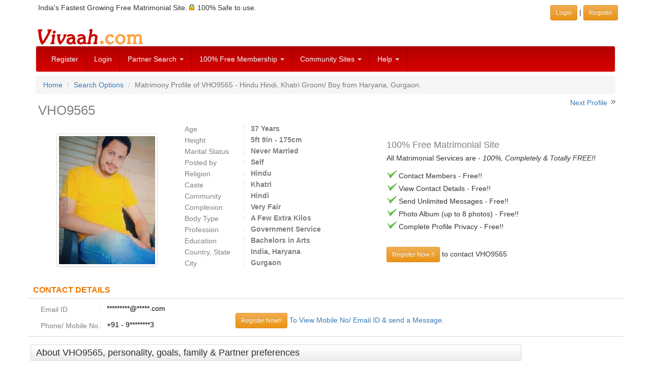

--- FILE ---
content_type: text/html; charset=utf-8
request_url: https://www.google.com/recaptcha/api2/aframe
body_size: 250
content:
<!DOCTYPE HTML><html><head><meta http-equiv="content-type" content="text/html; charset=UTF-8"></head><body><script nonce="FQGSFYW6cJOJV4dA_jPO7g">/** Anti-fraud and anti-abuse applications only. See google.com/recaptcha */ try{var clients={'sodar':'https://pagead2.googlesyndication.com/pagead/sodar?'};window.addEventListener("message",function(a){try{if(a.source===window.parent){var b=JSON.parse(a.data);var c=clients[b['id']];if(c){var d=document.createElement('img');d.src=c+b['params']+'&rc='+(localStorage.getItem("rc::a")?sessionStorage.getItem("rc::b"):"");window.document.body.appendChild(d);sessionStorage.setItem("rc::e",parseInt(sessionStorage.getItem("rc::e")||0)+1);localStorage.setItem("rc::h",'1769624147124');}}}catch(b){}});window.parent.postMessage("_grecaptcha_ready", "*");}catch(b){}</script></body></html>